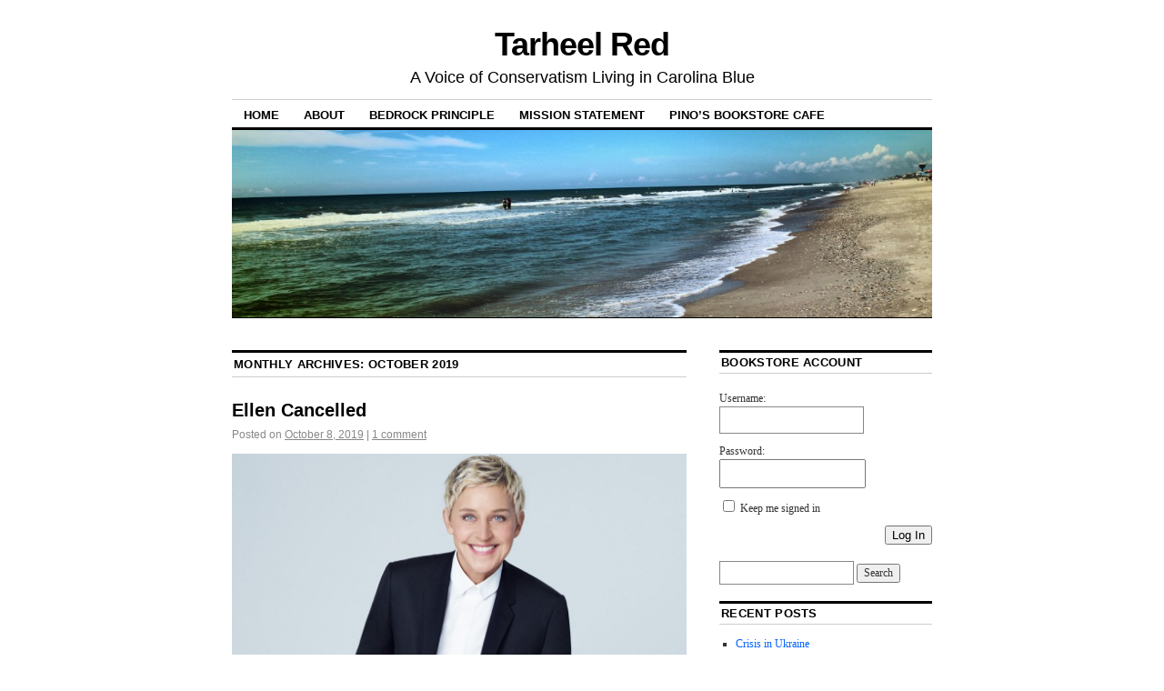

--- FILE ---
content_type: text/html; charset=UTF-8
request_url: http://tarheelred.com/2019/10/
body_size: 8913
content:
<!DOCTYPE html>
<!--[if IE 6]>
<html id="ie6" lang="en-US">
<![endif]-->
<!--[if IE 8]>
<html id="ie8" lang="en-US">
<![endif]-->
<!--[if (!IE)]><!-->
<html lang="en-US">
<!--<![endif]-->

<head>
<meta charset="UTF-8" />
<title>October | 2019 | Tarheel Red</title>
<link rel="profile" href="http://gmpg.org/xfn/11" />
<link rel="pingback" href="http://tarheelred.com/xmlrpc.php" />
<link rel='dns-prefetch' href='//s0.wp.com' />
<link rel='dns-prefetch' href='//secure.gravatar.com' />
<link rel='dns-prefetch' href='//s.w.org' />
<link rel="alternate" type="application/rss+xml" title="Tarheel Red &raquo; Feed" href="http://tarheelred.com/feed/" />
<link rel="alternate" type="application/rss+xml" title="Tarheel Red &raquo; Comments Feed" href="http://tarheelred.com/comments/feed/" />
		<script type="text/javascript">
			window._wpemojiSettings = {"baseUrl":"https:\/\/s.w.org\/images\/core\/emoji\/11.2.0\/72x72\/","ext":".png","svgUrl":"https:\/\/s.w.org\/images\/core\/emoji\/11.2.0\/svg\/","svgExt":".svg","source":{"concatemoji":"http:\/\/tarheelred.com\/wp-includes\/js\/wp-emoji-release.min.js?ver=5.1.19"}};
			!function(e,a,t){var n,r,o,i=a.createElement("canvas"),p=i.getContext&&i.getContext("2d");function s(e,t){var a=String.fromCharCode;p.clearRect(0,0,i.width,i.height),p.fillText(a.apply(this,e),0,0);e=i.toDataURL();return p.clearRect(0,0,i.width,i.height),p.fillText(a.apply(this,t),0,0),e===i.toDataURL()}function c(e){var t=a.createElement("script");t.src=e,t.defer=t.type="text/javascript",a.getElementsByTagName("head")[0].appendChild(t)}for(o=Array("flag","emoji"),t.supports={everything:!0,everythingExceptFlag:!0},r=0;r<o.length;r++)t.supports[o[r]]=function(e){if(!p||!p.fillText)return!1;switch(p.textBaseline="top",p.font="600 32px Arial",e){case"flag":return s([55356,56826,55356,56819],[55356,56826,8203,55356,56819])?!1:!s([55356,57332,56128,56423,56128,56418,56128,56421,56128,56430,56128,56423,56128,56447],[55356,57332,8203,56128,56423,8203,56128,56418,8203,56128,56421,8203,56128,56430,8203,56128,56423,8203,56128,56447]);case"emoji":return!s([55358,56760,9792,65039],[55358,56760,8203,9792,65039])}return!1}(o[r]),t.supports.everything=t.supports.everything&&t.supports[o[r]],"flag"!==o[r]&&(t.supports.everythingExceptFlag=t.supports.everythingExceptFlag&&t.supports[o[r]]);t.supports.everythingExceptFlag=t.supports.everythingExceptFlag&&!t.supports.flag,t.DOMReady=!1,t.readyCallback=function(){t.DOMReady=!0},t.supports.everything||(n=function(){t.readyCallback()},a.addEventListener?(a.addEventListener("DOMContentLoaded",n,!1),e.addEventListener("load",n,!1)):(e.attachEvent("onload",n),a.attachEvent("onreadystatechange",function(){"complete"===a.readyState&&t.readyCallback()})),(n=t.source||{}).concatemoji?c(n.concatemoji):n.wpemoji&&n.twemoji&&(c(n.twemoji),c(n.wpemoji)))}(window,document,window._wpemojiSettings);
		</script>
		<style type="text/css">
img.wp-smiley,
img.emoji {
	display: inline !important;
	border: none !important;
	box-shadow: none !important;
	height: 1em !important;
	width: 1em !important;
	margin: 0 .07em !important;
	vertical-align: -0.1em !important;
	background: none !important;
	padding: 0 !important;
}
</style>
	<link rel='stylesheet' id='wp-block-library-css'  href='http://tarheelred.com/wp-includes/css/dist/block-library/style.min.css?ver=5.1.19' type='text/css' media='all' />
<link rel='stylesheet' id='bbp-default-css'  href='http://tarheelred.com/wp-content/plugins/bbpress/templates/default/css/bbpress.min.css?ver=2.6.9' type='text/css' media='all' />
<link rel='stylesheet' id='coraline-css'  href='http://tarheelred.com/wp-content/themes/coraline/style.css?ver=5.1.19' type='text/css' media='all' />
<link rel='stylesheet' id='social-logos-css'  href='http://tarheelred.com/wp-content/plugins/jetpack/_inc/social-logos/social-logos.min.css?ver=1' type='text/css' media='all' />
<link rel='stylesheet' id='jetpack_css-css'  href='http://tarheelred.com/wp-content/plugins/jetpack/css/jetpack.css?ver=7.9.4' type='text/css' media='all' />
<script type='text/javascript' src='http://tarheelred.com/wp-includes/js/jquery/jquery.js?ver=1.12.4'></script>
<script type='text/javascript' src='http://tarheelred.com/wp-includes/js/jquery/jquery-migrate.min.js?ver=1.4.1'></script>
<link rel='https://api.w.org/' href='http://tarheelred.com/wp-json/' />
<link rel="EditURI" type="application/rsd+xml" title="RSD" href="http://tarheelred.com/xmlrpc.php?rsd" />
<link rel="wlwmanifest" type="application/wlwmanifest+xml" href="http://tarheelred.com/wp-includes/wlwmanifest.xml" /> 
<meta name="generator" content="WordPress 5.1.19" />

		<!-- GA Google Analytics @ https://m0n.co/ga -->
		<script async src="https://www.googletagmanager.com/gtag/js?id=G-3DY55GES4V"></script>
		<script>
			window.dataLayer = window.dataLayer || [];
			function gtag(){dataLayer.push(arguments);}
			gtag('js', new Date());
			gtag('config', 'G-3DY55GES4V');
		</script>

	
<link rel='dns-prefetch' href='//v0.wordpress.com'/>
<link rel='dns-prefetch' href='//jetpack.wordpress.com'/>
<link rel='dns-prefetch' href='//s0.wp.com'/>
<link rel='dns-prefetch' href='//s1.wp.com'/>
<link rel='dns-prefetch' href='//s2.wp.com'/>
<link rel='dns-prefetch' href='//public-api.wordpress.com'/>
<link rel='dns-prefetch' href='//0.gravatar.com'/>
<link rel='dns-prefetch' href='//1.gravatar.com'/>
<link rel='dns-prefetch' href='//2.gravatar.com'/>

<!-- Jetpack Open Graph Tags -->
<meta property="og:type" content="website" />
<meta property="og:title" content="October 2019 &#8211; Tarheel Red" />
<meta property="og:site_name" content="Tarheel Red" />
<meta property="og:image" content="https://s0.wp.com/i/blank.jpg" />
<meta property="og:locale" content="en_US" />

<!-- End Jetpack Open Graph Tags -->
</head>

<body class="archive date two-column content-sidebar">
<div id="container" class="hfeed contain">
	<div id="header">
		<div id="masthead" role="banner">
						<div id="site-title">
				<span>
					<a href="http://tarheelred.com/" title="Tarheel Red" rel="home">Tarheel Red</a>
				</span>
			</div>
			<div id="site-description">A Voice of Conservatism Living in Carolina Blue</div>
		</div><!-- #masthead -->

		<div id="access" role="navigation">
		  			<div class="skip-link screen-reader-text"><a href="#content" title="Skip to content">Skip to content</a></div>
						<div class="menu"><ul>
<li ><a href="http://tarheelred.com/">Home</a></li><li class="page_item page-item-22"><a href="http://tarheelred.com/about/">About</a></li>
<li class="page_item page-item-11260"><a href="http://tarheelred.com/test/">Bedrock Principle</a></li>
<li class="page_item page-item-1319"><a href="http://tarheelred.com/mission-statement/">Mission Statement</a></li>
<li class="page_item page-item-11246"><a href="http://tarheelred.com/community/">Pino&#8217;s Bookstore Cafe</a></li>
</ul></div>
		</div><!-- #access -->

		<div id="branding">
						<a href="http://tarheelred.com/">
									<img src="http://tarheelred.com/wp-content/uploads/2015/06/cropped-header1.jpg" width="990" height="264" alt="" />
							</a>
					</div><!-- #branding -->
	</div><!-- #header -->

	<div id="content-box">

<div id="content-container">
	<div id="content" role="main">

	
	<h1 class="page-title">
			Monthly Archives: <span>October 2019</span>		</h1>

	




			<div id="post-11619" class="post-11619 post type-post status-publish format-standard hentry category-politics-national tag-cancelled">
			<h2 class="entry-title"><a href="http://tarheelred.com/2019/10/08/ellen-cancelled/" rel="bookmark">Ellen Cancelled</a></h2>

			<div class="entry-meta">
				<span class="meta-prep meta-prep-author">Posted on</span> <a href="http://tarheelred.com/2019/10/08/ellen-cancelled/" title="8:33 am" rel="bookmark"><span class="entry-date">October 8, 2019</span></a> <span class="comments-link"><span class="meta-sep">|</span> <a href="http://tarheelred.com/2019/10/08/ellen-cancelled/#comments">1 comment</a></span>
			</div><!-- .entry-meta -->

				<div class="entry-content">
				
<figure class="wp-block-image"><img src="http://tarheelred.com/wp-content/uploads/2019/10/ellen-1024x682.jpg" alt="" class="wp-image-11620" srcset="http://tarheelred.com/wp-content/uploads/2019/10/ellen-1024x682.jpg 1024w, http://tarheelred.com/wp-content/uploads/2019/10/ellen-300x200.jpg 300w, http://tarheelred.com/wp-content/uploads/2019/10/ellen-768x512.jpg 768w, http://tarheelred.com/wp-content/uploads/2019/10/ellen-800x533.jpg 800w" sizes="(max-width: 1024px) 100vw, 1024px" /></figure>



<p>So, turns out that Ellen is a football fan.  Who knew?</p>



<p>And, it turns out that the Joneses, ya&#8217; know, the owners of the Dallas Cowboys, are friends with Ellen.  Who knew.</p>



<p>So, what happens when someone goes to a Dallas Cowboys game in Texas?  Well, <a rel="noreferrer noopener" aria-label="they may see Dubya (opens in a new tab)" href="https://www.cnn.com/2019/10/08/entertainment/ellen-degeneres-george-bush/index.html" target="_blank">they may see Dubya</a>:<br><br></p>



<blockquote class="wp-block-quote"><p>Ellen DeGeneres will not be Twitter-shamed for who she spends time with.<br><br>The  daytime-talk-show-host-turned-media-mogul used the platform late Monday  night to discuss hanging out with former President George W. Bush this  weekend at a Dallas Cowboys football game.<br><br>There  was a bit of an uproar when the pair were spotted &#8212; accompanied by  Bush&#8217;s wife Laura and Degeneres&#8217; wife, actress Portia de Rossi &#8212; in a  stadium suite enjoying the Cowboys taking on the Green Bay Packers on  Sunday (the Cowboys lost, btw) in Dallas.


<p>What kind of world do we live in when folks can&#8217;t go to football games with other folks?</p>
<p>This is not a small part of why we are where we are. The nation and its politics have become &#8220;Inglorious Bastards&#8221; where we are all hunting Nazis. And you HAVE to hunt Nazis because you can&#8217;t compromise with a Nazi.</p>


<p></p>
<div class="sharedaddy sd-sharing-enabled"><div class="robots-nocontent sd-block sd-social sd-social-icon-text sd-sharing"><h3 class="sd-title">Share this:</h3><div class="sd-content"><ul><li class="share-facebook"><a rel="nofollow noopener noreferrer" data-shared="sharing-facebook-11619" class="share-facebook sd-button share-icon" href="http://tarheelred.com/2019/10/08/ellen-cancelled/?share=facebook" target="_blank" title="Click to share on Facebook"><span>Facebook</span></a></li><li class="share-twitter"><a rel="nofollow noopener noreferrer" data-shared="sharing-twitter-11619" class="share-twitter sd-button share-icon" href="http://tarheelred.com/2019/10/08/ellen-cancelled/?share=twitter" target="_blank" title="Click to share on Twitter"><span>Twitter</span></a></li><li class="share-email"><a rel="nofollow noopener noreferrer" data-shared="" class="share-email sd-button share-icon" href="http://tarheelred.com/2019/10/08/ellen-cancelled/?share=email" target="_blank" title="Click to email this to a friend"><span>Email</span></a></li><li class="share-end"></li></ul></div></div></div>							</div><!-- .entry-content -->
	
			<div class="entry-info">
					<p class="comments-link"><a href="http://tarheelred.com/2019/10/08/ellen-cancelled/#comments">1 Comment</a></p>
									<p class="cat-links">
						<span class="entry-info-prep entry-info-prep-cat-links">Posted in</span> <a href="http://tarheelred.com/category/politics-national/" rel="category tag">Politics: National</a>					</p>
													<p class="tag-links">
						<span class="entry-info-prep entry-info-prep-tag-links">Tagged</span> <a href="http://tarheelred.com/tag/cancelled/" rel="tag">#Cancelled</a>					</p>
											</div><!-- .entry-info -->
		</div><!-- #post-## -->

		
	


	</div><!-- #content -->
</div><!-- #content-container -->


		
		<div id="primary" class="widget-area" role="complementary">
					<ul class="xoxo">

			<li id="bbp_login_widget-2" class="widget-container bbp_widget_login"><h3 class="widget-title">Bookstore Account</h3>
			<form method="post" action="http://tarheelred.com/wp-login.php" class="bbp-login-form">
				<fieldset class="bbp-form">
					<legend>Log In</legend>

					<div class="bbp-username">
						<label for="user_login">Username: </label>
						<input type="text" name="log" value="" size="20" maxlength="100" id="user_login" autocomplete="off" />
					</div>

					<div class="bbp-password">
						<label for="user_pass">Password: </label>
						<input type="password" name="pwd" value="" size="20" id="user_pass" autocomplete="off" />
					</div>

					<div class="bbp-remember-me">
						<input type="checkbox" name="rememberme" value="forever"  id="rememberme" />
						<label for="rememberme">Keep me signed in</label>
					</div>

					
					<div class="bbp-submit-wrapper">

						<button type="submit" name="user-submit" id="user-submit" class="button submit user-submit">Log In</button>

						
	<input type="hidden" name="user-cookie" value="1" />

	<input type="hidden" id="bbp_redirect_to" name="redirect_to" value="http://tarheelred.com/2019/10/" /><input type="hidden" id="_wpnonce" name="_wpnonce" value="9cfa82b83c" /><input type="hidden" name="_wp_http_referer" value="/2019/10/" />
					</div>

					
				</fieldset>
			</form>

		</li><li id="search-2" class="widget-container widget_search"><form role="search" method="get" id="searchform" class="searchform" action="http://tarheelred.com/">
				<div>
					<label class="screen-reader-text" for="s">Search for:</label>
					<input type="text" value="" name="s" id="s" />
					<input type="submit" id="searchsubmit" value="Search" />
				</div>
			</form></li>		<li id="recent-posts-2" class="widget-container widget_recent_entries">		<h3 class="widget-title">Recent Posts</h3>		<ul>
											<li>
					<a href="http://tarheelred.com/2022/02/25/crisis-in-ukraine/">Crisis in Ukraine</a>
									</li>
											<li>
					<a href="http://tarheelred.com/2022/01/28/banning-books-thoughts/">Banning Books -Thoughts</a>
									</li>
											<li>
					<a href="http://tarheelred.com/2021/01/26/covid-vaccinations-update/">COVID Vaccinations: Update</a>
									</li>
											<li>
					<a href="http://tarheelred.com/2021/01/26/north-carolina-covid-data/">North Carolina COVID Data</a>
									</li>
											<li>
					<a href="http://tarheelred.com/2021/01/21/covid-vaccinations/">COVID Vaccinations</a>
									</li>
					</ul>
		</li><li id="recent-comments-2" class="widget-container widget_recent_comments"><h3 class="widget-title">Recent Comments</h3><ul id="recentcomments"><li class="recentcomments"><span class="comment-author-link">Vrkaine</span> on <a href="http://tarheelred.com/2019/10/08/ellen-cancelled/#comment-37161">Ellen Cancelled</a></li><li class="recentcomments"><span class="comment-author-link"><a href='http://tarheelred.com/2018/06/27/our-immigration-policy/' rel='external nofollow' class='url'>Our Immigration Policy | Tarheel Red</a></span> on <a href="http://tarheelred.com/2018/02/15/wherein-pino-solves-immigration/#comment-29963">Wherein Pino Solves Immigration</a></li><li class="recentcomments"><span class="comment-author-link"><a href='http://scotterb.wordpress.com' rel='external nofollow' class='url'>Scott Erb</a></span> on <a href="http://tarheelred.com/2018/03/28/facebook/#comment-29942">Facebook</a></li><li class="recentcomments"><span class="comment-author-link"><a href='http://scotterb.wordpress.com' rel='external nofollow' class='url'>Scott Erb</a></span> on <a href="http://tarheelred.com/2018/03/28/facebook/#comment-29941">Facebook</a></li><li class="recentcomments"><span class="comment-author-link"><a href='http://scotterb.wordpress.com' rel='external nofollow' class='url'>Scott Erb</a></span> on <a href="http://tarheelred.com/2018/03/29/wahoo-and-ragnar/#comment-29940">Wahoo and Ragnar</a></li><li class="recentcomments"><span class="comment-author-link"><a href='http://scotterb.wordpress.com' rel='external nofollow' class='url'>Scott Erb</a></span> on <a href="http://tarheelred.com/2018/02/15/wherein-pino-solves-immigration/#comment-29898">Wherein Pino Solves Immigration</a></li><li class="recentcomments"><span class="comment-author-link">Pino</span> on <a href="http://tarheelred.com/2018/02/07/noble-intentions/#comment-29893">Noble Intentions</a></li><li class="recentcomments"><span class="comment-author-link"><a href='http:/scotterb.wordpress.com' rel='external nofollow' class='url'>Scott Erb</a></span> on <a href="http://tarheelred.com/2018/02/07/noble-intentions/#comment-29864">Noble Intentions</a></li><li class="recentcomments"><span class="comment-author-link">Pino</span> on <a href="http://tarheelred.com/2017/10/26/i-have-no-words-2/#comment-29776">I. Have. No. Words.</a></li><li class="recentcomments"><span class="comment-author-link">Scott Erb</span> on <a href="http://tarheelred.com/2017/10/26/i-have-no-words-2/#comment-29775">I. Have. No. Words.</a></li></ul></li><li id="archives-2" class="widget-container widget_archive"><h3 class="widget-title">Archives</h3>		<ul>
				<li><a href='http://tarheelred.com/2022/02/'>February 2022</a>&nbsp;(1)</li>
	<li><a href='http://tarheelred.com/2022/01/'>January 2022</a>&nbsp;(1)</li>
	<li><a href='http://tarheelred.com/2021/01/'>January 2021</a>&nbsp;(4)</li>
	<li><a href='http://tarheelred.com/2020/11/'>November 2020</a>&nbsp;(2)</li>
	<li><a href='http://tarheelred.com/2020/07/'>July 2020</a>&nbsp;(1)</li>
	<li><a href='http://tarheelred.com/2020/06/'>June 2020</a>&nbsp;(1)</li>
	<li><a href='http://tarheelred.com/2020/01/'>January 2020</a>&nbsp;(2)</li>
	<li><a href='http://tarheelred.com/2019/10/'>October 2019</a>&nbsp;(1)</li>
	<li><a href='http://tarheelred.com/2019/07/'>July 2019</a>&nbsp;(1)</li>
	<li><a href='http://tarheelred.com/2019/05/'>May 2019</a>&nbsp;(1)</li>
	<li><a href='http://tarheelred.com/2019/04/'>April 2019</a>&nbsp;(2)</li>
	<li><a href='http://tarheelred.com/2019/02/'>February 2019</a>&nbsp;(1)</li>
	<li><a href='http://tarheelred.com/2019/01/'>January 2019</a>&nbsp;(1)</li>
	<li><a href='http://tarheelred.com/2018/11/'>November 2018</a>&nbsp;(1)</li>
	<li><a href='http://tarheelred.com/2018/06/'>June 2018</a>&nbsp;(4)</li>
	<li><a href='http://tarheelred.com/2018/04/'>April 2018</a>&nbsp;(2)</li>
	<li><a href='http://tarheelred.com/2018/03/'>March 2018</a>&nbsp;(2)</li>
	<li><a href='http://tarheelred.com/2018/02/'>February 2018</a>&nbsp;(5)</li>
	<li><a href='http://tarheelred.com/2017/11/'>November 2017</a>&nbsp;(2)</li>
	<li><a href='http://tarheelred.com/2017/10/'>October 2017</a>&nbsp;(7)</li>
	<li><a href='http://tarheelred.com/2017/09/'>September 2017</a>&nbsp;(1)</li>
	<li><a href='http://tarheelred.com/2017/08/'>August 2017</a>&nbsp;(8)</li>
	<li><a href='http://tarheelred.com/2017/07/'>July 2017</a>&nbsp;(3)</li>
	<li><a href='http://tarheelred.com/2017/06/'>June 2017</a>&nbsp;(2)</li>
	<li><a href='http://tarheelred.com/2017/05/'>May 2017</a>&nbsp;(4)</li>
	<li><a href='http://tarheelred.com/2017/04/'>April 2017</a>&nbsp;(3)</li>
	<li><a href='http://tarheelred.com/2017/03/'>March 2017</a>&nbsp;(4)</li>
	<li><a href='http://tarheelred.com/2017/02/'>February 2017</a>&nbsp;(1)</li>
	<li><a href='http://tarheelred.com/2017/01/'>January 2017</a>&nbsp;(1)</li>
	<li><a href='http://tarheelred.com/2016/12/'>December 2016</a>&nbsp;(1)</li>
	<li><a href='http://tarheelred.com/2016/11/'>November 2016</a>&nbsp;(7)</li>
	<li><a href='http://tarheelred.com/2016/10/'>October 2016</a>&nbsp;(1)</li>
	<li><a href='http://tarheelred.com/2016/09/'>September 2016</a>&nbsp;(2)</li>
	<li><a href='http://tarheelred.com/2016/08/'>August 2016</a>&nbsp;(4)</li>
	<li><a href='http://tarheelred.com/2016/07/'>July 2016</a>&nbsp;(1)</li>
	<li><a href='http://tarheelred.com/2016/06/'>June 2016</a>&nbsp;(1)</li>
	<li><a href='http://tarheelred.com/2016/05/'>May 2016</a>&nbsp;(15)</li>
	<li><a href='http://tarheelred.com/2016/04/'>April 2016</a>&nbsp;(1)</li>
	<li><a href='http://tarheelred.com/2016/03/'>March 2016</a>&nbsp;(4)</li>
	<li><a href='http://tarheelred.com/2016/02/'>February 2016</a>&nbsp;(4)</li>
	<li><a href='http://tarheelred.com/2016/01/'>January 2016</a>&nbsp;(1)</li>
	<li><a href='http://tarheelred.com/2015/12/'>December 2015</a>&nbsp;(1)</li>
	<li><a href='http://tarheelred.com/2015/11/'>November 2015</a>&nbsp;(8)</li>
	<li><a href='http://tarheelred.com/2015/10/'>October 2015</a>&nbsp;(6)</li>
	<li><a href='http://tarheelred.com/2015/09/'>September 2015</a>&nbsp;(2)</li>
	<li><a href='http://tarheelred.com/2015/08/'>August 2015</a>&nbsp;(2)</li>
	<li><a href='http://tarheelred.com/2015/07/'>July 2015</a>&nbsp;(9)</li>
	<li><a href='http://tarheelred.com/2015/06/'>June 2015</a>&nbsp;(8)</li>
	<li><a href='http://tarheelred.com/2015/05/'>May 2015</a>&nbsp;(2)</li>
	<li><a href='http://tarheelred.com/2015/04/'>April 2015</a>&nbsp;(7)</li>
	<li><a href='http://tarheelred.com/2015/03/'>March 2015</a>&nbsp;(1)</li>
	<li><a href='http://tarheelred.com/2015/02/'>February 2015</a>&nbsp;(2)</li>
	<li><a href='http://tarheelred.com/2015/01/'>January 2015</a>&nbsp;(1)</li>
	<li><a href='http://tarheelred.com/2014/12/'>December 2014</a>&nbsp;(2)</li>
	<li><a href='http://tarheelred.com/2014/11/'>November 2014</a>&nbsp;(4)</li>
	<li><a href='http://tarheelred.com/2014/10/'>October 2014</a>&nbsp;(1)</li>
	<li><a href='http://tarheelred.com/2014/09/'>September 2014</a>&nbsp;(1)</li>
	<li><a href='http://tarheelred.com/2014/08/'>August 2014</a>&nbsp;(2)</li>
	<li><a href='http://tarheelred.com/2014/07/'>July 2014</a>&nbsp;(5)</li>
	<li><a href='http://tarheelred.com/2014/06/'>June 2014</a>&nbsp;(2)</li>
	<li><a href='http://tarheelred.com/2014/05/'>May 2014</a>&nbsp;(2)</li>
	<li><a href='http://tarheelred.com/2014/04/'>April 2014</a>&nbsp;(7)</li>
	<li><a href='http://tarheelred.com/2014/03/'>March 2014</a>&nbsp;(11)</li>
	<li><a href='http://tarheelred.com/2014/02/'>February 2014</a>&nbsp;(21)</li>
	<li><a href='http://tarheelred.com/2014/01/'>January 2014</a>&nbsp;(25)</li>
	<li><a href='http://tarheelred.com/2013/12/'>December 2013</a>&nbsp;(18)</li>
	<li><a href='http://tarheelred.com/2013/11/'>November 2013</a>&nbsp;(11)</li>
	<li><a href='http://tarheelred.com/2013/10/'>October 2013</a>&nbsp;(40)</li>
	<li><a href='http://tarheelred.com/2013/09/'>September 2013</a>&nbsp;(31)</li>
	<li><a href='http://tarheelred.com/2013/08/'>August 2013</a>&nbsp;(40)</li>
	<li><a href='http://tarheelred.com/2013/07/'>July 2013</a>&nbsp;(24)</li>
	<li><a href='http://tarheelred.com/2013/06/'>June 2013</a>&nbsp;(19)</li>
	<li><a href='http://tarheelred.com/2013/05/'>May 2013</a>&nbsp;(54)</li>
	<li><a href='http://tarheelred.com/2013/04/'>April 2013</a>&nbsp;(33)</li>
	<li><a href='http://tarheelred.com/2013/03/'>March 2013</a>&nbsp;(38)</li>
	<li><a href='http://tarheelred.com/2013/02/'>February 2013</a>&nbsp;(32)</li>
	<li><a href='http://tarheelred.com/2013/01/'>January 2013</a>&nbsp;(39)</li>
	<li><a href='http://tarheelred.com/2012/12/'>December 2012</a>&nbsp;(28)</li>
	<li><a href='http://tarheelred.com/2012/11/'>November 2012</a>&nbsp;(54)</li>
	<li><a href='http://tarheelred.com/2012/10/'>October 2012</a>&nbsp;(37)</li>
	<li><a href='http://tarheelred.com/2012/09/'>September 2012</a>&nbsp;(21)</li>
	<li><a href='http://tarheelred.com/2012/08/'>August 2012</a>&nbsp;(40)</li>
	<li><a href='http://tarheelred.com/2012/07/'>July 2012</a>&nbsp;(44)</li>
	<li><a href='http://tarheelred.com/2012/06/'>June 2012</a>&nbsp;(41)</li>
	<li><a href='http://tarheelred.com/2012/05/'>May 2012</a>&nbsp;(21)</li>
	<li><a href='http://tarheelred.com/2012/04/'>April 2012</a>&nbsp;(45)</li>
	<li><a href='http://tarheelred.com/2012/03/'>March 2012</a>&nbsp;(41)</li>
	<li><a href='http://tarheelred.com/2012/02/'>February 2012</a>&nbsp;(46)</li>
	<li><a href='http://tarheelred.com/2012/01/'>January 2012</a>&nbsp;(63)</li>
	<li><a href='http://tarheelred.com/2011/12/'>December 2011</a>&nbsp;(66)</li>
	<li><a href='http://tarheelred.com/2011/11/'>November 2011</a>&nbsp;(55)</li>
	<li><a href='http://tarheelred.com/2011/10/'>October 2011</a>&nbsp;(74)</li>
	<li><a href='http://tarheelred.com/2011/09/'>September 2011</a>&nbsp;(45)</li>
	<li><a href='http://tarheelred.com/2011/08/'>August 2011</a>&nbsp;(82)</li>
	<li><a href='http://tarheelred.com/2011/07/'>July 2011</a>&nbsp;(61)</li>
	<li><a href='http://tarheelred.com/2011/06/'>June 2011</a>&nbsp;(56)</li>
	<li><a href='http://tarheelred.com/2011/05/'>May 2011</a>&nbsp;(51)</li>
	<li><a href='http://tarheelred.com/2011/04/'>April 2011</a>&nbsp;(30)</li>
	<li><a href='http://tarheelred.com/2011/03/'>March 2011</a>&nbsp;(34)</li>
	<li><a href='http://tarheelred.com/2011/02/'>February 2011</a>&nbsp;(39)</li>
	<li><a href='http://tarheelred.com/2011/01/'>January 2011</a>&nbsp;(48)</li>
	<li><a href='http://tarheelred.com/2010/12/'>December 2010</a>&nbsp;(41)</li>
	<li><a href='http://tarheelred.com/2010/11/'>November 2010</a>&nbsp;(35)</li>
	<li><a href='http://tarheelred.com/2010/10/'>October 2010</a>&nbsp;(31)</li>
	<li><a href='http://tarheelred.com/2010/09/'>September 2010</a>&nbsp;(33)</li>
	<li><a href='http://tarheelred.com/2010/08/'>August 2010</a>&nbsp;(46)</li>
	<li><a href='http://tarheelred.com/2010/07/'>July 2010</a>&nbsp;(23)</li>
	<li><a href='http://tarheelred.com/2010/06/'>June 2010</a>&nbsp;(40)</li>
	<li><a href='http://tarheelred.com/2010/05/'>May 2010</a>&nbsp;(43)</li>
	<li><a href='http://tarheelred.com/2010/04/'>April 2010</a>&nbsp;(49)</li>
	<li><a href='http://tarheelred.com/2010/03/'>March 2010</a>&nbsp;(65)</li>
	<li><a href='http://tarheelred.com/2010/02/'>February 2010</a>&nbsp;(29)</li>
	<li><a href='http://tarheelred.com/2010/01/'>January 2010</a>&nbsp;(38)</li>
	<li><a href='http://tarheelred.com/2009/12/'>December 2009</a>&nbsp;(51)</li>
	<li><a href='http://tarheelred.com/2009/11/'>November 2009</a>&nbsp;(48)</li>
	<li><a href='http://tarheelred.com/2009/10/'>October 2009</a>&nbsp;(36)</li>
	<li><a href='http://tarheelred.com/2009/09/'>September 2009</a>&nbsp;(12)</li>
	<li><a href='http://tarheelred.com/2009/08/'>August 2009</a>&nbsp;(10)</li>
	<li><a href='http://tarheelred.com/2009/07/'>July 2009</a>&nbsp;(21)</li>
	<li><a href='http://tarheelred.com/2009/06/'>June 2009</a>&nbsp;(8)</li>
	<li><a href='http://tarheelred.com/2009/05/'>May 2009</a>&nbsp;(6)</li>
	<li><a href='http://tarheelred.com/2009/04/'>April 2009</a>&nbsp;(2)</li>
	<li><a href='http://tarheelred.com/2009/03/'>March 2009</a>&nbsp;(1)</li>
	<li><a href='http://tarheelred.com/2009/02/'>February 2009</a>&nbsp;(16)</li>
	<li><a href='http://tarheelred.com/2009/01/'>January 2009</a>&nbsp;(35)</li>
		</ul>
			</li><li id="linkcat-1041" class="widget-container widget_links"><h3 class="widget-title">From the Blue</h3>
	<ul class='xoxo blogroll'>
<li><a href="https://fullymyelinated.wordpress.com/" title="Politics, and lots of other stuff I find interesting" target="_blank">Fully Myelinated</a></li>
<li><a href="http://www.poisonyourmind.com/" title="Wrong ideas that appeal to you." target="_blank">Poison Your Mind</a></li>
<li><a href="http://maureenholland.wordpress.com/" title="Looking for Life Beyond Cable News" target="_blank">Whatever Works</a></li>
<li><a href="http://scotterb.wordpress.com/" title="Reflections on culture, politics, philosophy and world events during an era of crisis and transformation" target="_blank">World in Motion</a></li>

	</ul>
</li>
<li id="linkcat-1040" class="widget-container widget_links"><h3 class="widget-title">From the Red</h3>
	<ul class='xoxo blogroll'>
<li><a href="http://americanelephant.wordpress.com/" title="The internet home of big-tent conservatism " target="_blank">American Elephants</a></li>
<li><a href="http://reflectionsofarationalrepublican.com/" title="All of the Reason, None of the Rage" target="_blank">Reflections of a Rational Republican</a></li>
<li><a href="http://vrkaine.wordpress.com/" title="Religion. Politics. Life" target="_blank">The Rantings of Vern Rigg Kaine</a></li>
<li><a href="http://therionorteline.com/" title="&#8220;Dishonest, diversionary and pompous…&#8221; and founding members of the Flat Earth Society" target="_blank">The Rio Norte Line</a></li>

	</ul>
</li>
<li id="categories-2" class="widget-container widget_categories"><h3 class="widget-title">Categories</h3><form action="http://tarheelred.com" method="get"><label class="screen-reader-text" for="cat">Categories</label><select  name='cat' id='cat' class='postform' >
	<option value='-1'>Select Category</option>
	<option class="level-0" value="210">Climate Change</option>
	<option class="level-0" value="243">Crime</option>
	<option class="level-0" value="6">Debt &#8211; Deficit</option>
	<option class="level-0" value="7">Diplomacy</option>
	<option class="level-0" value="8">Economics</option>
	<option class="level-0" value="9">Economy</option>
	<option class="level-0" value="10">Education</option>
	<option class="level-0" value="1865">Election</option>
	<option class="level-0" value="11">Elections 2010</option>
	<option class="level-1" value="22">&nbsp;&nbsp;&nbsp;House of Representatives</option>
	<option class="level-1" value="39">&nbsp;&nbsp;&nbsp;Senate</option>
	<option class="level-0" value="12">Elections 2012</option>
	<option class="level-0" value="13">Energy</option>
	<option class="level-0" value="14">Environment</option>
	<option class="level-0" value="15">Faith</option>
	<option class="level-0" value="1549">Foreign Policy</option>
	<option class="level-0" value="16">Fun</option>
	<option class="level-0" value="17">GINI</option>
	<option class="level-0" value="18">Global Warming</option>
	<option class="level-0" value="19">Government</option>
	<option class="level-0" value="20">Health Care</option>
	<option class="level-0" value="23">Idiots on Parade</option>
	<option class="level-0" value="24">Immigration</option>
	<option class="level-0" value="25">Liberty</option>
	<option class="level-0" value="26">Life</option>
	<option class="level-0" value="27">Lobby/PAC</option>
	<option class="level-0" value="28">Middle Class</option>
	<option class="level-0" value="618">Minimum Wage</option>
	<option class="level-0" value="626">Mitt Romney</option>
	<option class="level-0" value="1546">National</option>
	<option class="level-0" value="1929">Pino&#8217;s Cafe</option>
	<option class="level-0" value="29">Pino&#8217;s Law</option>
	<option class="level-0" value="30">Politics: International</option>
	<option class="level-0" value="31">Politics: National</option>
	<option class="level-0" value="32">Politics: North Carolina</option>
	<option class="level-0" value="1548">Politics: State</option>
	<option class="level-0" value="1795">Poverty</option>
	<option class="level-0" value="33">Quotes</option>
	<option class="level-0" value="34">Race</option>
	<option class="level-0" value="35">Raising Men</option>
	<option class="level-0" value="36">Religion</option>
	<option class="level-0" value="37">Republicans Can Be Leftists Too</option>
	<option class="level-0" value="38">Rocket Surgery</option>
	<option class="level-0" value="40">States Behaving Badly</option>
	<option class="level-0" value="41">Stuff</option>
	<option class="level-0" value="887">Taxes</option>
	<option class="level-0" value="42">Technology</option>
	<option class="level-0" value="1194">The Bell Curve</option>
	<option class="level-0" value="43">Transportation</option>
	<option class="level-0" value="1">Uncategorized</option>
	<option class="level-0" value="44">War</option>
	<option class="level-0" value="45">Weekly Radio Address</option>
	<option class="level-0" value="46">Welfare</option>
</select>
</form>
<script type='text/javascript'>
/* <![CDATA[ */
(function() {
	var dropdown = document.getElementById( "cat" );
	function onCatChange() {
		if ( dropdown.options[ dropdown.selectedIndex ].value > 0 ) {
			dropdown.parentNode.submit();
		}
	}
	dropdown.onchange = onCatChange;
})();
/* ]]> */
</script>

			</li><li id="meta-2" class="widget-container widget_meta"><h3 class="widget-title">Meta</h3>			<ul>
						<li><a href="http://tarheelred.com/wp-login.php">Log in</a></li>
			<li><a href="http://tarheelred.com/feed/">Entries <abbr title="Really Simple Syndication">RSS</abbr></a></li>
			<li><a href="http://tarheelred.com/comments/feed/">Comments <abbr title="Really Simple Syndication">RSS</abbr></a></li>
			<li><a href="https://wordpress.org/" title="Powered by WordPress, state-of-the-art semantic personal publishing platform.">WordPress.org</a></li>			</ul>
			</li>			</ul>
		</div><!-- #primary .widget-area -->

		
			</div><!-- #content-box -->

	<div id="footer" role="contentinfo">
		
		<div id="colophon">
			<span class="generator-link"><a href="http://wordpress.org/" title="A Semantic Personal Publishing Platform" rel="generator">Proudly powered by WordPress.</a></span>
			Theme: Coraline by <a href="https://wordpress.com/themes/" rel="designer">WordPress.com</a>.		</div><!-- #colophon -->
	</div><!-- #footer -->

</div><!-- #container -->

	<div style="display:none">
	</div>

	<script type="text/javascript">
		window.WPCOM_sharing_counts = {"http:\/\/tarheelred.com\/2019\/10\/08\/ellen-cancelled\/":11619};
	</script>
					<div id="sharing_email" style="display: none;">
		<form action="/2019/10/" method="post">
			<label for="target_email">Send to Email Address</label>
			<input type="email" name="target_email" id="target_email" value="" />

			
				<label for="source_name">Your Name</label>
				<input type="text" name="source_name" id="source_name" value="" />

				<label for="source_email">Your Email Address</label>
				<input type="email" name="source_email" id="source_email" value="" />

						<input type="text" id="jetpack-source_f_name" name="source_f_name" class="input" value="" size="25" autocomplete="off" title="This field is for validation and should not be changed" />
			
			<img style="float: right; display: none" class="loading" src="http://tarheelred.com/wp-content/plugins/jetpack/modules/sharedaddy/images/loading.gif" alt="loading" width="16" height="16" />
			<input type="submit" value="Send Email" class="sharing_send" />
			<a rel="nofollow" href="#cancel" class="sharing_cancel" role="button">Cancel</a>

			<div class="errors errors-1" style="display: none;">
				Post was not sent - check your email addresses!			</div>

			<div class="errors errors-2" style="display: none;">
				Email check failed, please try again			</div>

			<div class="errors errors-3" style="display: none;">
				Sorry, your blog cannot share posts by email.			</div>
		</form>
	</div>
<script type='text/javascript' src='https://s0.wp.com/wp-content/js/devicepx-jetpack.js?ver=202604'></script>
<script type='text/javascript' src='https://secure.gravatar.com/js/gprofiles.js?ver=2026Janaa'></script>
<script type='text/javascript'>
/* <![CDATA[ */
var WPGroHo = {"my_hash":""};
/* ]]> */
</script>
<script type='text/javascript' src='http://tarheelred.com/wp-content/plugins/jetpack/modules/wpgroho.js?ver=5.1.19'></script>
<script type='text/javascript' src='http://tarheelred.com/wp-includes/js/wp-embed.min.js?ver=5.1.19'></script>
<script type='text/javascript'>
/* <![CDATA[ */
var sharing_js_options = {"lang":"en","counts":"1","is_stats_active":"1"};
/* ]]> */
</script>
<script type='text/javascript' src='http://tarheelred.com/wp-content/plugins/jetpack/_inc/build/sharedaddy/sharing.min.js?ver=7.9.4'></script>
<script type='text/javascript'>
var windowOpen;
			jQuery( document.body ).on( 'click', 'a.share-facebook', function() {
				// If there's another sharing window open, close it.
				if ( 'undefined' !== typeof windowOpen ) {
					windowOpen.close();
				}
				windowOpen = window.open( jQuery( this ).attr( 'href' ), 'wpcomfacebook', 'menubar=1,resizable=1,width=600,height=400' );
				return false;
			});
var windowOpen;
			jQuery( document.body ).on( 'click', 'a.share-twitter', function() {
				// If there's another sharing window open, close it.
				if ( 'undefined' !== typeof windowOpen ) {
					windowOpen.close();
				}
				windowOpen = window.open( jQuery( this ).attr( 'href' ), 'wpcomtwitter', 'menubar=1,resizable=1,width=600,height=350' );
				return false;
			});
</script>
<script type='text/javascript' src='https://stats.wp.com/e-202604.js' async='async' defer='defer'></script>
<script type='text/javascript'>
	_stq = window._stq || [];
	_stq.push([ 'view', {v:'ext',j:'1:7.9.4',blog:'31151745',post:'0',tz:'-5',srv:'tarheelred.com'} ]);
	_stq.push([ 'clickTrackerInit', '31151745', '0' ]);
</script>
</body>
</html>